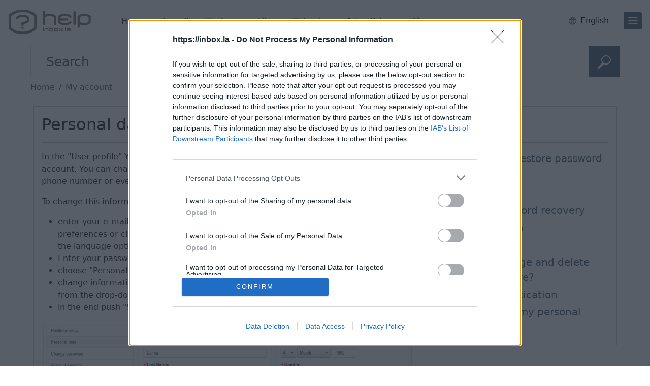

--- FILE ---
content_type: text/html; charset=UTF-8
request_url: http://help.inbox.la/category/10017/question/10391
body_size: 55189
content:
<!doctype html>
<html lang="en" class="h-100">
<head>
    
    <meta name="viewport" content="width=device-width, initial-scale=1">
    <meta charset="UTF-8">
<link rel="preload" href="//pform.net/help/standard/be28c4b4bfd9a98/fonts/icons/core-icons.woff2?bd642303d41183f0359db7af63580556" as="font" type="font/woff2" crossorigin="anonymous">
<link rel="preload" href="//pform.net/help/standard/be28c4b4bfd9a98/fonts/icons/product-icons.woff2?166a64e931467a104b27ef4baddbf180" as="font" type="font/woff2" crossorigin="anonymous">
<script>
var inboxHtmlLoadTime = Date.now();
window.gemiusId = '';
</script>


    <!-- Google Tag Manager -->
    <script>
    window.dataLayer = window.dataLayer || [];
    function gtag(){dataLayer.push(arguments);}
    gtag('consent', 'default', {
        'ad_storage': 'denied',
        'analytics_storage': 'denied'
    });
    function loadGTM() {
        (function (w, d, s, l, i) {
            w[l] = w[l] || [];
            w[l].push({
                'gtm.start':
                    new Date().getTime(), event: 'gtm.js'
            });
            var f = d.getElementsByTagName(s)[0],
                j = d.createElement(s), dl = l != 'dataLayer' ? '&l=' + l : '';
            j.async = true;
            j.src =
                'https://www.googletagmanager.com/gtm.js?id=' + i + dl;
            f.parentNode.insertBefore(j, f);
        })(window, document, 'script', 'dataLayer', 'GTM-PCMV5M8');
    };
    loadGTM();
    </script>
    <!-- End Google Tag Manager -->


<title>Personal data - Inbox.la Help</title>
            <link rel="dns-prefetch" href="https://pform.net" />
        <meta content="Inbox.la Help - help system. Popular asked questions, product instructions, as well as other useful tips." name="description">
            <meta content="inbox help, help system, frequently asked questions, e-mail, the most popular questions on the inbox products, inbox instruction" name="keywords">
        <meta http-equiv="X-UA-Compatible" content="IE=edge">
    <meta name="viewport" content="width=device-width, initial-scale=1">
    <meta property="og:description" content="Inbox Help - help system. Popular asked questions, product instructions, as well as other useful tips.">
    <meta property="og:image" content="https://www.inbox.la/assets/com/img/logo/portal/inbox_la.png">
    <meta property="og:site_name" content="Inbox.la Help">
    <meta property="og:title" content="Personal data - Inbox.la Help">
    <meta property="og:url" content="https://help.inbox.la">
    <meta property="og:type" content="website">
    <meta property="fb:app_id" content="1534358043310332">
        <link rel="shortcut icon" href="/assets/com/img/icons/help/favicon.ico?25e26d69940f049" sizes="48x48" type="image/x-icon">

        <link rel="icon" href="//pform.net/help/standard/be28c4b4bfd9a98/img/icons/default/favicon.svg" sizes="any" type="image/svg+xml">
    <link rel="icon" type="image/png" sizes="32x32" href="//pform.net/help/standard/be28c4b4bfd9a98/img/icons/default/favicon-32x32.png">
    <link rel="icon" type="image/png" sizes="16x16" href="//pform.net/help/standard/be28c4b4bfd9a98/img/icons/default/favicon-16x16.png">
    <link rel="apple-touch-icon" sizes="180x180" href="//pform.net/help/standard/be28c4b4bfd9a98/img/icons/default/apple-touch-icon.png">
    <link rel="mask-icon" href="//pform.net/help/standard/be28c4b4bfd9a98/img/icons/default/safari-pinned-tab.svg" color="#5bbad5">
    <meta name="msapplication-TileColor" content="#da532c">
    <meta name="msapplication-config" content="//pform.net/help/standard/be28c4b4bfd9a98/img/icons/default/browserconfig.xml">
    <meta name="theme-color" content="#ffffff">
    <link rel="preload" href="//pform.net/help/standard/be28c4b4bfd9a98/js/toolbar-bundle.js" as="script" >         <link href="http://help.inbox.la/category/10017/question/10391?language=en" hreflang="en" rel="alternate" title="In english">
    <link href="http://help.inbox.la/category/10017/question/10391?language=es" hreflang="es" rel="alternate" title="Español">
    <link href="http://help.inbox.la/category/10017/question/10391?language=ru" hreflang="ru" rel="alternate" title="на русском">
    <link href="http://help.inbox.la/category/10017/question/10391?language=lv" hreflang="lv" rel="alternate" title="Latviski">
    <link href="http://help.inbox.la/category/10017/question/10391?language=pa" hreflang="pa" rel="alternate" title="ਪੰਜਾਬੀ">
    <link href="http://help.inbox.la/category/10017/question/10391?language=bd" hreflang="bn" rel="alternate" title="বাংলা">
    <link href="http://help.inbox.la/category/10017/question/10391?language=id" hreflang="id" rel="alternate" title="Indonesian">
    <link href="http://help.inbox.la/category/10017/question/10391?language=fr" hreflang="fr" rel="alternate" title="En français">
    <link href="http://help.inbox.la/category/10017/question/10391?language=de" hreflang="de" rel="alternate" title="In german">
    <link href="http://help.inbox.la/category/10017/question/10391?language=ar" hreflang="ar" rel="alternate" title="عربي">
        <link href="//pform.net/help/standard/be28c4b4bfd9a98/css/index.css" rel="stylesheet" type="text/css"/>

        <link href="//pform.net/help/25e26d69940f049/css/main.css" rel="stylesheet" type="text/css"/>

        
        




    


<script>
    (function (win) {
        win.inx = win.inx || {};
        Object.assign(win.inx, {
            ads: {
                purchaseFormQueryParam: 'showPurchaseForm',
                assets: {
                    defaultLogoPath: '//pform.net/help/standard/be28c4b4bfd9a98/img/logo/go/go_la_color.svg',
                    mailPurchaseUrl: 'https://billing.inbox.la/premium/mail?utm_source=inbox.la&utm_medium=banner&utm_campaign=billing_page&utm_content=help&utm_term=popup_get_premium'
                },
                prodPromo: function (options) {
                    console.log('not initialized');
                }
            }
        });
                        Object.assign(inx, {
            i18n: {
                'Caps lock is on': "Caps Lock is on!",
                'Please enter your username and password': "Please enter your username and password",
                blockedAds: {
                    body: {
                        title: "It looks like you may be using an ad blocker",
                        bullets: [
                            "Please consider disabling it for our page or supporting us with ad-free <b>Inbox.la Premium.</b>",
                            "Your support helps us provide quality content and services, keep it free and accessible by millions worldwide."
                        ],
                    },
                    allow_txt: "Allow Ads",
                    allow_url: "//help.inbox.la/?keyword=adblock",
                    try_txt: "Try Inbox.la Premium",
                    try_url: "https://billing.inbox.la/premium/mail?utm_source=inbox.la&utm_medium=banner&utm_campaign=billing_page&utm_content=help&utm_term=popup_adblock",
                    report: "Not using an ad blocker? <a href='//help.inbox.la/feedback/send' target='_blank'>Report issue</a>",
                    close: "Close"
                },
                mailPlusPromo: {
                    body: "Upgrade to",
                    body1: "Premium",
                    txt1: "Get premium",
                    feature1: "Ad-Free Mailbox",
                    feature2: "Unlimited Email Sending",
                    feature3: "Ample File Storage",
                    feature4: "Secure Backup for Private Photos &amp; Videos!",
                    or: "or",
                    txt1_2: "Gift it",
                    txt2: "Later",
                    txt3: "Do not show this again",
                    close: "Close"
                }
            },
            params: {                                 domains_without_pass_hash_login: ["tvnet.lv","balticom.lv"],
                isMobile: false,
                isTablet: false,
                standard: {
                    path: "//pform.net/help/standard/be28c4b4bfd9a98/"
                },
                project: {
                    name: "help",
                    product: "help",
                    path: {
                        assets: "//pform.net/help/25e26d69940f049/"
                    },
                },
                user: {
                                    profileImg: {
                        addUrl: "//login.inbox.la/profile/authenticate?nextPath=profile_personal&nextPathParams%5Baddimg%5D=1",
                        linkId: ".inx-link-to-profile"
                    }
                }
            },
            toolBar: {
                selectors: {
                    asideID: '#side-menu',
                    headerID: '#header',
                    langSwitch: 'lang-switch',
                    prodBarID: '#product-list',
                    siteLogo: '.branding__logo'
                }
            }
        });
            }(window));
</script>

</head>
<body class="d-flex flex-column h-100  gap-2 question">

<div class="flex-grow-1">
    <div class="d-flex flex-column container-fluid gap-2">
        <div class="mb-2">
            <div id="inx-img-test" style="display:none">
    <img class="prefetch_img" src="https://login.inbox.la/assets/com/img/spacer.gif" />
    <img class="prefetch_img" src="https://help.inbox.la/assets/com/img/spacer.gif" />
</div>
<header id="header" class="main-header px-3 py-3 ">
    
        <div class="header__col col-branding position-relative flex-shrink-0 ">
        <div class="branding">
                                                                <a class="branding__logo" href="/" title="Inbox.la Help (help1.inbox.lv)"                 
            style="background-image: url('/assets/com/img/logo/help/help_la.png?25e26d69940f049');"

        
><!-- logo --></a>
                                    </div>
    </div>

    <div class="header-product-menu d-none d-md-block" id="header-product-menu">
    <div class="header-product-menu__wrap">
        <div id="header-product-list" class="flex-grow-1">
            <ul class="d-flex flex-row ps-0 m-0 not-ready">
                                                                                                                    <li class="inx-header-product header-product-portal me-2">
                        <a class="btn  rounded-3 py-2"
                           href="//www.inbox.la/?utm_source=help&amp;utm_medium=horizontal&amp;utm_term=en&amp;utm_campaign=toolbar"
                           title="Go to Inbox.la - free 20 GB email for Los Angeles site"
                           target="_self"
                           data-index="0"
                        >
                                                            Home
                                                    </a>
                    </li>
                                                                                                                                        <li class="inx-header-product header-product-mail me-2">
                        <a class="btn  rounded-3 py-2"
                           href="//email.inbox.la/?utm_source=help&amp;utm_medium=horizontal&amp;utm_term=en&amp;utm_campaign=toolbar"
                           title="Go to Inbox.la Mail site"
                           target="_self"
                           data-index="1"
                        >
                                                            E-mail
                                                    </a>
                    </li>
                                                                                                                                        <li class="inx-header-product header-product-business_eu me-2">
                        <a class="btn  rounded-3 py-2"
                           href="https://www.inbox.eu/en/?utm_source=inbox.la&amp;utm_medium=referral&amp;utm_campaign=email_eu&amp;utm_content=toolbar&amp;utm_term=vertical"
                           title="Go to Inbox site"
                           target="_blank"
                           data-index="2"
                        >
                                                            Business
                                                    </a>
                    </li>
                                                                                                                                        <li class="inx-header-product header-product-files me-2">
                        <a class="btn  rounded-3 py-2"
                           href="//files.inbox.la/?utm_source=help&amp;utm_medium=horizontal&amp;utm_term=en&amp;utm_campaign=toolbar"
                           title="Go to Inbox site"
                           target="_self"
                           data-index="3"
                        >
                                                            Files
                                                    </a>
                    </li>
                                                                                                                                        <li class="inx-header-product header-product-calendar me-2">
                        <a class="btn  rounded-3 py-2"
                           href="//calendar.inbox.la/?utm_source=help&amp;utm_medium=horizontal&amp;utm_term=en&amp;utm_campaign=toolbar"
                           title="Go to Inbox Calendar site"
                           target="_self"
                           data-index="4"
                        >
                                                            Calendar
                                                    </a>
                    </li>
                                                                                                                            <li class="inx-header-product me-2">
                    <a class="btn rounded-3 py-2"
                       href="https://help.inbox.la/?keyword=contacts"
                       title="Advertising"
                       target="_blank"
                    >
                        Advertising
                    </a>
                </li>
                                    <li class="inx-header-product mx-2">
                        <div class="dropdown-center">
                            <a class="header-products-more-toggle btn rounded-3 py-2 dropdown-toggle caret-off" role="button" type="button" data-bs-toggle="dropdown" aria-expanded="false">
                                More
                                <span class="ps-1 ico ipi-chevron-down"></span>
                                <span class="ps-1 ico ipi-chevron-up"></span>
                            </a>
                            <div class="dropdown-menu rounded-3 mt-1" style="box-shadow: 0px 0px 32px 0px rgba(0, 0, 0, 0.18);">
                                <div class="px-3 pt-1">
                                    <ul class="header-product-more-list px-0">
                                                                                                                                                                                                                                                                                                                                                                        <li class="dropdown-item inx-header-product header-product-mail mx-0 py-1 px-0">
                                                    <a class="btn rounded-3 text-body py-0 w-100 text-start"
                                                       href="//email.inbox.la/?utm_source=help&amp;utm_medium=horizontal&amp;utm_term=en&amp;utm_campaign=toolbar"
                                                       title="Go to Inbox.la Mail site"
                                                       target="_self"
                                                       data-index="1"
                                                    >
                                                        <span class="ico-product small-ico py-1 m-0 me-2 prod-mail text-brand-dark"></span>
                                                                                                                    E-mail
                                                                                                            </a>
                                                </li>
                                                                                                                                                                                                                                                                                                                                <li class="dropdown-item inx-header-product header-product-business_eu mx-0 py-1 px-0">
                                                    <a class="btn rounded-3 text-body py-0 w-100 text-start"
                                                       href="https://www.inbox.eu/en/?utm_source=inbox.la&amp;utm_medium=referral&amp;utm_campaign=email_eu&amp;utm_content=toolbar&amp;utm_term=vertical"
                                                       title="Go to Inbox site"
                                                       target="_blank"
                                                       data-index="2"
                                                    >
                                                        <span class="ico-product small-ico py-1 m-0 me-2 prod-business_eu text-brand-dark"></span>
                                                                                                                    Business
                                                                                                            </a>
                                                </li>
                                                                                                                                                                                                                                                                                                                                <li class="dropdown-item inx-header-product header-product-files mx-0 py-1 px-0">
                                                    <a class="btn rounded-3 text-body py-0 w-100 text-start"
                                                       href="//files.inbox.la/?utm_source=help&amp;utm_medium=horizontal&amp;utm_term=en&amp;utm_campaign=toolbar"
                                                       title="Go to Inbox site"
                                                       target="_self"
                                                       data-index="3"
                                                    >
                                                        <span class="ico-product small-ico py-1 m-0 me-2 prod-files text-brand-dark"></span>
                                                                                                                    Files
                                                                                                            </a>
                                                </li>
                                                                                                                                                                                                                                                                                                                                <li class="dropdown-item inx-header-product header-product-calendar mx-0 py-1 px-0">
                                                    <a class="btn rounded-3 text-body py-0 w-100 text-start"
                                                       href="//calendar.inbox.la/?utm_source=help&amp;utm_medium=horizontal&amp;utm_term=en&amp;utm_campaign=toolbar"
                                                       title="Go to Inbox Calendar site"
                                                       target="_self"
                                                       data-index="4"
                                                    >
                                                        <span class="ico-product small-ico py-1 m-0 me-2 prod-calendar text-brand-dark"></span>
                                                                                                                    Calendar
                                                                                                            </a>
                                                </li>
                                                                                                                                                                                                                                                                                                                                <li class="dropdown-item inx-header-product header-product-contacts mx-0 py-1 px-0">
                                                    <a class="btn rounded-3 text-body py-0 w-100 text-start"
                                                       href="//contacts.inbox.la/?utm_source=help&amp;utm_medium=horizontal&amp;utm_term=en&amp;utm_campaign=toolbar"
                                                       title="Go to Inbox.la Contacts site"
                                                       target="_self"
                                                       data-index="5"
                                                    >
                                                        <span class="ico-product small-ico py-1 m-0 me-2 prod-contacts text-brand-dark"></span>
                                                                                                                    Contacts
                                                                                                            </a>
                                                </li>
                                                                                                                                                                                                                                                                                                                                <li class="dropdown-item inx-header-product header-product-xtv mx-0 py-1 px-0">
                                                    <a class="btn rounded-3 text-body py-0 w-100 text-start"
                                                       href="https://xtv.lv?utm_source=inbox.lv&amp;utm_medium=referral&amp;utm_campaign=xtv&amp;utm_content=toolbar"
                                                       title="Go to xtv.lv site"
                                                       target="_blank"
                                                       data-index="6"
                                                    >
                                                        <span class="ico-product small-ico py-1 m-0 me-2 prod-xtv text-brand-dark"></span>
                                                                                                                    &nbsp;
                                                                                                            </a>
                                                </li>
                                                                                                                        </ul>

                                                                            <hr>
                                        <div class="mb-2 mx-3">
                                            <a class="btn btn-brand-red w-100 mt-1 py-2 px-0 rounded-1"
                                               href="https://billing.inbox.la/premium/mail?utm_source=inbox.la&amp;utm_medium=referral&amp;utm_campaign=billing_page&amp;utm_content=toolbar&amp;utm_term=top_toolbar">
                                                Get Premium
                                            </a>
                                        </div>
                                                                    </div>
                            </div>
                        </div>
                    </li>
                            </ul>
        </div>
    </div>
</div>

        <div class="header__col col-profile ms-auto">
            <div id="lang-switch" class="nav-language dropdown-center d-inline-flex align-items-center position-relative mx-1 mx-sm-3">
    <div class="language-switch dropdown-toggle caret-off align-items-center text-brand-dark d-inline-flex position-relative"
         id="inx-lang-switch-button"
         data-bs-toggle="dropdown"
         data-bs-offset="-3, 18"
         type="button"
    >
        <span class="ico ipi-language fs-6 me-2" data-lang="en"></span>
        <span class="text-black d-none d-sm-inline d-md-none">EN</span>
        <span class="text-black d-none d-md-inline">English</span>
    </div>
    <ul id="top-lang-switch-ddown"
        aria-labelledby="inx-lang-switch-button"
        aria-expanded="false"
        class="dropdown-menu border-0 m-0 px-1 py-2"
    >
                                                        <li data-lang="es" class="px-3 py-1 dropdown-item">
                    Español
                </li>
                                                <li data-lang="ru" class="px-3 py-1 dropdown-item">
                    Русский
                </li>
                                                <li data-lang="lv" class="px-3 py-1 dropdown-item">
                    Latviešu
                </li>
                                                <li data-lang="pa" class="px-3 py-1 dropdown-item">
                    ਪੰਜਾਬੀ
                </li>
                                                <li data-lang="bd" class="px-3 py-1 dropdown-item">
                    বাংলা
                </li>
                                                <li data-lang="id" class="px-3 py-1 dropdown-item">
                    Indonesian
                </li>
                                                <li data-lang="fr" class="px-3 py-1 dropdown-item">
                    Français
                </li>
                                                <li data-lang="de" class="px-3 py-1 dropdown-item">
                    Deutsch
                </li>
                                                <li data-lang="ar" class="px-3 py-1 dropdown-item">
                    عربي
                </li>
                        </ul>
</div>

                        <button class="btn btn-brand-dark position-relative d-inline-flex flex-column flex-shrink-0 justify-content-center btn_i3x-side-menu" id="side-trigger" type="button" aria-label="menu"
                data-bs-toggle="offcanvas" data-bs-target="#side-menu" aria-controls="side-menu"
        >
            <span class="num-wrap ms-0 d-block"></span>
            <span class="open-sidebar ico ipi-bar m-0 p-0"></span>
        </button>
    </div>
</header>

        </div>

        <div class="container">
                            <form id="search"
      action="/search"
      class="form w-100"
      method="GET"
      name="search"
      role="search"
>
    <div class="input-group">
        <input type="text"
               class="form-control"
               name="query"
               placeholder="Search"
               value=""
               aria-describedby="search-submit"
        >
        <button id="search-submit"
                class="btn btn-primary"
                title="Search in help"
                type="submit"
                value="search">
            <span class="ifi-search"></span>
        </button>
    </div>
</form>            
            
                <nav id="breadcrumb" class="my-2">
        <ol class="breadcrumb m-0">
            <li class="breadcrumb-item">
                <a href="/" title="Home">Home</a>
            </li>
                                                            <li class="breadcrumb-item">
                                <a href="/category/10017">
            My account
        </a>
    
                </li>
                                </ol>
    </nav>
    <hr class="mt-2 mb-3">


            <div id="flash-messages">
        <div class="alert alert-%TYPE% alert_has-icon alert-dismissible" id="alert-template" style="display:none">
        <button type="button" class="btn-close" data-bs-dismiss="alert">
            <span class="visually-hidden">Close</span>
        </button>
        %MESSAGE%
    </div>
</div>

            <div id="content" class="container">
                    <div class="d-flex flex-column flex-sm-row gap-2">
        <div class="col col-sm-7 col-lg-8">
            <div class="card">
                <div class="h2 mb-0" id="question_title">Personal data</div>
                <hr>
                <p>In the "User profile" You can change the data You've entered when registered Your account. You can change such data as Your name and surname, birthday, gender, mobile phone number or even choose Your current time zone.</p>

<p>To change this information, You need to:</p>

<ul><li>enter your e-mail and go to“Options” and click there “User profile” below the list of preferences or click on your e-mail adress in the upper right corner of the page near the language option and choose "Profile"</li>
	<li>Enter your password and click “Confirm”,</li>
	<li>choose "Personal data",</li>
	<li>change information - fill the corresponding text area or select the appropriate data from the drop-down menu,</li>
	<li>in the end push "Save" button.</li>
</ul><p><img src="[data-uri]" style="width: 750px; height: 253px;"></p>
                                <hr>
                <a href="/feedback/send">
                    In case you did not find your answer contact us
                </a>

            </div>
        </div>

                    <div class="col col-sm-5 col-lg-4">
                <div id="questions" class="card">
    <div class="h2 m-0">Questions</div>
    <hr>
                    <div class="fs-5 text-muted " title="Mobile phone to restore password" style="padding-bottom: 4px">
                            <a href="/category/10017/question/10565">
                    Mobile phone to restore password
                </a>
                    </div>
                    <div class="fs-5 text-muted " title="Account deleting" style="padding-bottom: 4px">
                            <a href="/category/10017/question/10773">
                    Account deleting
                </a>
                    </div>
                    <div class="fs-5 text-muted " title="Secret question" style="padding-bottom: 4px">
                            <a href="/category/10017/question/10549">
                    Secret question
                </a>
                    </div>
                    <div class="fs-5 text-muted " title="Mailbox for password recovery " style="padding-bottom: 4px">
                            <a href="/category/10017/question/10537">
                    Mailbox for password recovery 
                </a>
                    </div>
                    <div class="fs-5 text-muted " title="2-step verification" style="padding-bottom: 4px">
                            <a href="/category/10017/question/10713">
                    2-step verification
                </a>
                    </div>
                    <div class="fs-5 text-muted current" title="Personal data" style="padding-bottom: 4px">
                            Personal data
                    </div>
                    <div class="fs-5 text-muted " title="How to add, change and delete your profile picture?" style="padding-bottom: 4px">
                            <a href="/category/10017/question/10819">
                    How to add, change and delete your profile picture?
                </a>
                    </div>
                    <div class="fs-5 text-muted " title="Biometric authentication" style="padding-bottom: 4px">
                            <a href="/category/10017/question/10587">
                    Biometric authentication
                </a>
                    </div>
                    <div class="fs-5 text-muted " title="How do I change my personal information" style="padding-bottom: 4px">
                            <a href="/category/10017/question/10065">
                    How do I change my personal information
                </a>
                    </div>
    </div>            </div>
            </div>
            </div>
        </div>
    </div>
</div>

    <div id="side-menu" class="offcanvas offcanvas-end" style="display: none" tabindex="-1">
    <div class="offcanvas-body side-wrapper h-100 position-relative">
        <div class="position-relative h-100 mx-3" id="sidebar">
                            <div class="login-buttons mt-3">
                    <a class="btn btn-brand-red w-100 my-1 rounded-3 signup-btn" href="//login.inbox.la/signup?go=portal">
                        Sign up
                    </a>
                    <a class="btn w-100 my-1 rounded-3 login-btn" href="//login.inbox.la/login">
                        Log in
                    </a>
                </div>
            
            <hr class="border-dark-subtle"/>

            <ul id="side-nav" class="side-list product-list mb-0">
                                                                            <li class="product-portal">
                                        
    <a class="btn btn-brand-dark rounded-3" style="position: relative;min-height:75px" href="//www.inbox.la/?utm_source=help&amp;utm_medium=vertical&amp;utm_term=en&amp;utm_campaign=toolbar" target="_self" title="Go to Inbox.la - free 20 GB email for Los Angeles site">
        <span class="ico-product prod-home"></span>
        <span class="" style="overflow: hidden">
                            Inbox.la
                    </span>
    </a>

                    </li>
                                                                            <li class="product-mail">
                                        
    <a class="btn btn-brand-dark rounded-3" style="position: relative;min-height:75px" href="//www.inbox.la/" target="_self" title="Go to Inbox.la Mail site">
        <span class="ico-product prod-mail"></span>
        <span class="" style="overflow: hidden">
                            E-mail
                    </span>
    </a>

                    </li>
                                                                            <li class="product-business_eu">
                                        
    <a class="btn btn-brand-dark rounded-3" style="position: relative;min-height:75px" href="https://www.inbox.eu/en/?utm_source=inbox.la&amp;utm_medium=referral&amp;utm_campaign=email_eu&amp;utm_content=toolbar&amp;utm_term=vertical" target="_blank" title="Go to Inbox site">
        <span class="ico-product prod-business_eu"></span>
        <span class="" style="overflow: hidden">
                            Business
                    </span>
    </a>

                    </li>
                                                                            <li class="product-files">
                                        
    <a class="btn btn-brand-dark rounded-3" style="position: relative;min-height:75px" href="//files.inbox.la/?utm_source=help&amp;utm_medium=vertical&amp;utm_term=en&amp;utm_campaign=toolbar" target="_self" title="Go to Inbox site">
        <span class="ico-product prod-files"></span>
        <span class="" style="overflow: hidden">
                            Files
                    </span>
    </a>

                    </li>
                                                                            <li class="product-contacts">
                                        
    <a class="btn btn-brand-dark rounded-3" style="position: relative;min-height:75px" href="//contacts.inbox.la/?utm_source=help&amp;utm_medium=vertical&amp;utm_term=en&amp;utm_campaign=toolbar" target="_self" title="Go to Inbox.la Contacts site">
        <span class="ico-product prod-contacts"></span>
        <span class="" style="overflow: hidden">
                            Contacts
                    </span>
    </a>

                    </li>
                                                                            <li class="product-calendar">
                                        
    <a class="btn btn-brand-dark rounded-3" style="position: relative;min-height:75px" href="//calendar.inbox.la/?utm_source=help&amp;utm_medium=vertical&amp;utm_term=en&amp;utm_campaign=toolbar" target="_self" title="Go to Inbox Calendar site">
        <span class="ico-product prod-calendar"></span>
        <span class="" style="overflow: hidden">
                            Calendar
                    </span>
    </a>

                    </li>
                                                                            <li class="product-games">
                                        
    <a class="btn btn-brand-dark rounded-3" style="position: relative;min-height:75px" href="https://mgames.asia/" target="_blank" title="Go to mGames site">
        <span class="ico-product prod-games"></span>
        <span class="" style="overflow: hidden">
                            Mgames
                    </span>
    </a>

                    </li>
                                                                            <li class="product-news">
                                        
    <a class="btn btn-brand-dark rounded-3" style="position: relative;min-height:75px" href="https://news.inbox.eu/?language=en&amp;persist_language=1&amp;utm_source=portal&amp;utm_medium=vertical&amp;utm_term=lv&amp;utm_campaign=toolbar" target="_blank" title="Go to Inbox site">
        <span class="ico-product prod-news"></span>
        <span class="" style="overflow: hidden">
                            News
                    </span>
    </a>

                    </li>
                                                                            <li class="product-xtv">
                                        
    <a class="btn btn-brand-dark rounded-3" style="position: relative;min-height:75px" href="https://xtv.lv?utm_source=inbox.lv&amp;utm_medium=referral&amp;utm_campaign=xtv&amp;utm_content=toolbar" target="_blank" title="Go to xtv.lv site">
        <span class="ico-product prod-xtv"></span>
        <span class="" style="overflow: hidden">
                            &nbsp;
                    </span>
    </a>

                    </li>
                            </ul>

            <hr class="border-dark-subtle"/>

            
            <ul class="side-list side-footer m-0 border-0 links-100">
                                <li><a class="btn btn-brand-dark text-start py-2" href="//help.inbox.la/?keyword=contacts">Contacts</a></li>
                <li><a class="btn btn-brand-dark text-start py-2" href="//help.inbox.la/feedback?product=help&amp;url=%2F%2Fhelp.inbox.la%2Fcategory%2F10017%2Fquestion%2F10391&amp;language=en">Support</a></li>
                <li><a class="btn btn-brand-dark text-start py-2" href="https://help.inbox.la/?keyword=contacts">Advertising</a></li>
                                    <li><a class="btn btn-brand-dark text-start py-2" href="https://merch.inbokss.com/">Inbox.la merch</a></li>
                                <li><a class="btn btn-brand-dark text-start py-2" href="//help.inbox.la/?keyword=privacy_policy">Privacy</a></li>
                <li><a class="btn btn-brand-dark text-start py-2" href="//help.inbox.la/?keyword=mail_disclaimer">Terms of Service</a></li>
            </ul>

            <p class="menu-label ms-2 ps-1 mt-3 mb-0">Download our app</p>
            <div class="app-stores d-flex justify-content-center ms-2 mt-3">
                <a href="https://apps.apple.com/us/app/inbox-la/id1483457784" target="_blank" title="App Store">
                    <i class="ico ipi-app-store"></i>
                </a>
                <a href="https://play.google.com/store/apps/details?id=la.inbox.mailapp" target="_blank" title="Google Play">
                    <i class="ico ipi-google-play"></i>
                </a>
                <a href="https://appgallery.huawei.com/#/app/C104202315" target="_blank" title="Huawei Store">
                    <i class="ico ipi-huawei-store"></i>
                </a>
                <a href="https://galaxystore.samsung.com/detail/la.inbox.mailapp" target="_blank" title="Samsung Store">
                    <i class="ico ipi-galaxy-store"></i>
                </a>
                                    <a href="https://global.app.mi.com/details?id=la.inbox.mailapp" target="_blank" title="Mi Store">
                        <i class="ico ipi-xiaomi-store"></i>
                    </a>
                            </div>

            <hr class="border-dark-subtle my-4"/>

            <div class="social-icons social-icons ms-2 ps-1 pb-4">
                <a href="https://www.facebook.com/inbox.lv" target="_blank" title="facebook">
                    <i class="ico ipi-soc-facebook"></i>
                </a>
                                    <a href="https://www.instagram.com/inbox_lv/" target="_blank" title="Instagram">
                        <i class="ico ipi-soc-instagram"></i>
                    </a>
                    <a href="https://www.linkedin.com/company/inbox-lv/" target="_blank" title="LinkeIn">
                        <i class="ico ipi-soc-linkedin"></i>
                    </a>
                            </div>
        </div>
    </div>
    <div class='btn btn-brand-dark side-menu-close ico ipi-close-cross text-center'></div>
    </div>


    <script src="//pform.net/help/standard/be28c4b4bfd9a98/js/toolbar-bundle.js" type="text/javascript"></script>

<script src="//pform.net/help/25e26d69940f049/js/main.js" type="text/javascript"></script>



</body>
</html>
